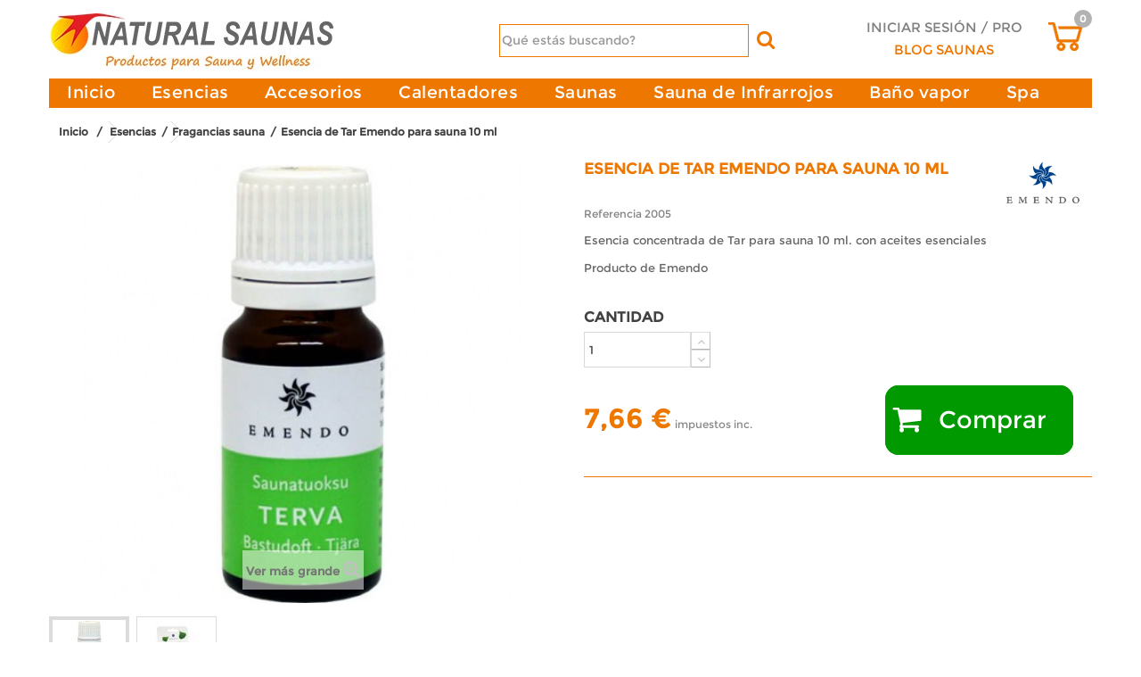

--- FILE ---
content_type: text/html; charset=utf-8
request_url: https://productosparasauna.es/fragancias-sauna/2951-esencias-de-tar-emendo-para-sauna-10-ml.html
body_size: 10042
content:
<!DOCTYPE HTML>
<!--[if lt IE 7]> <html class="no-js lt-ie9 lt-ie8 lt-ie7" lang="es-es"><![endif]-->
<!--[if IE 7]><html class="no-js lt-ie9 lt-ie8 ie7" lang="es-es"><![endif]-->
<!--[if IE 8]><html class="no-js lt-ie9 ie8" lang="es-es"><![endif]-->
<!--[if gt IE 8]> <html class="no-js ie9" lang="es-es"><![endif]-->
<html lang="es-es">
	<head>
		<meta charset="utf-8" />
		<title>Esencia Terva para la sauna finlandesa. Tenemos gran variedad de fragancias para la sauna</title>
					<meta name="description" content="Esencias para sauna Emendo, relaja, gracias a sus aceites etéreos, los músculos bronquiales y mejora la respiración, todos los accesorios para saunas" />
							<meta name="keywords" content="sauna,productos para sauna,accesorios saunas,esencia sauna,productos de piscina" />
				<meta name="generator" content="PrestaShop" />
		<meta name="robots" content="index,follow" />
		<meta name="viewport" content="width=device-width, minimum-scale=0.25, maximum-scale=1.6, initial-scale=1.0" />
		<meta name="apple-mobile-web-app-capable" content="yes" />
		<link rel="icon" type="image/vnd.microsoft.icon" href="/img/favicon.ico?1505308732" />
		<link rel="shortcut icon" type="image/x-icon" href="/img/favicon.ico?1505308732" />
														<link rel="stylesheet" href="https://productosparasauna.es/themes/productosparasauna/cache/v_7_c60e2b6cb67f6ddfb704d8deccd7fbbc_all.css" type="text/css" media="all" />
																<link rel="stylesheet" href="https://productosparasauna.es/themes/productosparasauna/cache/v_7_fee8d59b41c311ca78b0f047ddfc6291_print.css" type="text/css" media="print" />
														<script type="text/javascript">
var CUSTOMIZE_TEXTFIELD = 1;
var FancyboxI18nClose = 'Cerrar';
var FancyboxI18nNext = 'Siguiente';
var FancyboxI18nPrev = 'Anterior';
var PS_CATALOG_MODE = false;
var ajax_allowed = true;
var ajaxsearch = true;
var allowBuyWhenOutOfStock = false;
var attribute_anchor_separator = '-';
var attributesCombinations = [];
var availableLaterValue = '';
var availableNowValue = '';
var baseDir = 'https://productosparasauna.es/';
var baseUri = 'https://productosparasauna.es/';
var blocksearch_type = 'top';
var contentOnly = false;
var currency = {"id":1,"name":"Euro","iso_code":"EUR","iso_code_num":"978","sign":"\u20ac","blank":"1","conversion_rate":"1.000000","deleted":"0","format":"2","decimals":"1","active":"1","prefix":"","suffix":" \u20ac","id_shop_list":null,"force_id":false};
var currencyBlank = 1;
var currencyFormat = 2;
var currencyRate = 1;
var currencySign = '€';
var currentDate = '2026-01-25 21:08:54';
var customerGroupWithoutTax = false;
var customizationFields = false;
var customizationId = null;
var customizationIdMessage = 'Personalización n°';
var default_eco_tax = 0;
var delete_txt = 'Eliminar';
var displayList = false;
var displayPrice = 0;
var doesntExist = 'El producto no existe en este modelo. Por favor, elija otro.';
var doesntExistNoMore = 'Este producto ya no está disponible';
var doesntExistNoMoreBut = 'con éstas características, pero está disponible con otras opciones';
var ecotaxTax_rate = 0;
var fieldRequired = 'Por favor rellene todos los campos requeridos antes de guardar la personalización.';
var freeProductTranslation = '¡Gratis!';
var freeShippingTranslation = '¡Envío gratuito!';
var generated_date = 1769371734;
var groupReduction = 0;
var hasDeliveryAddress = false;
var highDPI = false;
var idDefaultImage = 4752;
var id_lang = 1;
var id_product = 2951;
var img_dir = 'https://productosparasauna.es/themes/productosparasauna/img/';
var img_prod_dir = 'https://productosparasauna.es/img/p/';
var img_ps_dir = 'https://productosparasauna.es/img/';
var instantsearch = false;
var isGuest = 0;
var isLogged = 0;
var isMobile = false;
var jqZoomEnabled = false;
var mailalerts_already = 'Ya tiene establecida una alerta para este producto';
var mailalerts_invalid = 'Su dirección de correo electrónico no es válida';
var mailalerts_placeholder = 'su@email.com';
var mailalerts_registered = 'Solicitud de notificación registrada';
var mailalerts_url_add = 'https://productosparasauna.es/module/mailalerts/actions?process=add';
var mailalerts_url_check = 'https://productosparasauna.es/module/mailalerts/actions?process=check';
var maxQuantityToAllowDisplayOfLastQuantityMessage = 3;
var minimalQuantity = 1;
var noTaxForThisProduct = false;
var oosHookJsCodeFunctions = [];
var page_name = 'product';
var priceDisplayMethod = 0;
var priceDisplayPrecision = 2;
var productAvailableForOrder = true;
var productBasePriceTaxExcl = 6.330579;
var productBasePriceTaxExcluded = 6.330579;
var productBasePriceTaxIncl = 7.660001;
var productHasAttributes = false;
var productPrice = 7.660001;
var productPriceTaxExcluded = 6.330579;
var productPriceTaxIncluded = 7.660001;
var productPriceWithoutReduction = 7.660001;
var productReference = '2005';
var productShowPrice = true;
var productUnitPriceRatio = 0;
var product_fileButtonHtml = 'Seleccione un archivo';
var product_fileDefaultHtml = 'Fichero no seleccionado';
var product_specific_price = [];
var quantitiesDisplayAllowed = true;
var quantityAvailable = 8;
var quickView = true;
var reduction_percent = 0;
var reduction_price = 0;
var removingLinkText = 'eliminar este producto de mi carrito';
var roundMode = 2;
var search_url = 'https://productosparasauna.es/buscar';
var sharing_img = 'https://productosparasauna.es/4752/esencias-de-tar-emendo-para-sauna-10-ml.jpg';
var sharing_name = 'Esencia de Tar Emendo para sauna 10 ml';
var sharing_url = 'https://productosparasauna.es/fragancias-sauna/2951-esencias-de-tar-emendo-para-sauna-10-ml.html';
var specific_currency = false;
var specific_price = 0;
var static_token = '5010d46efccc1336f5ecf798783d034f';
var stock_management = 1;
var taxRate = 21;
var toBeDetermined = 'A determinar';
var token = '5010d46efccc1336f5ecf798783d034f';
var uploading_in_progress = 'En curso, espere un momento por favor ...';
var usingSecureMode = true;
</script>

						<script type="text/javascript" src="/js/jquery/jquery-1.11.0.min.js"></script>
						<script type="text/javascript" src="/js/jquery/jquery-migrate-1.2.1.min.js"></script>
						<script type="text/javascript" src="/js/jquery/plugins/jquery.easing.js"></script>
						<script type="text/javascript" src="/js/tools.js"></script>
						<script type="text/javascript" src="/themes/productosparasauna/js/global.js"></script>
						<script type="text/javascript" src="/themes/productosparasauna/js/autoload/10-bootstrap.min.js"></script>
						<script type="text/javascript" src="/themes/productosparasauna/js/autoload/15-jquery.total-storage.min.js"></script>
						<script type="text/javascript" src="/themes/productosparasauna/js/autoload/15-jquery.uniform-modified-pts.js"></script>
						<script type="text/javascript" src="/js/jquery/plugins/fancybox/jquery.fancybox.js"></script>
						<script type="text/javascript" src="/js/jquery/plugins/jquery.idTabs.js"></script>
						<script type="text/javascript" src="/js/jquery/plugins/jquery.scrollTo.js"></script>
						<script type="text/javascript" src="/js/jquery/plugins/jquery.serialScroll.js"></script>
						<script type="text/javascript" src="/js/jquery/plugins/bxslider/jquery.bxslider.js"></script>
						<script type="text/javascript" src="/themes/productosparasauna/js/product.js"></script>
						<script type="text/javascript" src="/modules/socialsharing/js/socialsharing.js"></script>
						<script type="text/javascript" src="/themes/productosparasauna/js/modules/blockcart/ajax-cart.js"></script>
						<script type="text/javascript" src="/themes/productosparasauna/js/tools/treeManagement.js"></script>
						<script type="text/javascript" src="/themes/productosparasauna/js/modules/blocknewsletter/blocknewsletter.js"></script>
						<script type="text/javascript" src="/js/jquery/plugins/autocomplete/jquery.autocomplete.js"></script>
						<script type="text/javascript" src="/themes/productosparasauna/js/modules/blocksearch/blocksearch.js"></script>
						<script type="text/javascript" src="/themes/productosparasauna/js/modules/blocktopmenu/js/hoverIntent.js"></script>
						<script type="text/javascript" src="/themes/productosparasauna/js/modules/blocktopmenu/js/superfish-modified.js"></script>
						<script type="text/javascript" src="/themes/productosparasauna/js/modules/blocktopmenu/js/blocktopmenu.js"></script>
						<script type="text/javascript" src="/themes/productosparasauna/js/modules/mailalerts/mailalerts.js"></script>
							<meta property="og:type" content="product" />
<meta property="og:url" content="https://productosparasauna.es/fragancias-sauna/2951-esencias-de-tar-emendo-para-sauna-10-ml.html" />
<meta property="og:title" content="Esencia Terva para la sauna finlandesa. Tenemos gran variedad de fragancias para la sauna" />
<meta property="og:site_name" content="productosparasauna.es" />
<meta property="og:description" content="Esencias para sauna Emendo, relaja, gracias a sus aceites etéreos, los músculos bronquiales y mejora la respiración, todos los accesorios para saunas" />
<meta property="og:image" content="https://productosparasauna.es/4752-large_default/esencias-de-tar-emendo-para-sauna-10-ml.jpg" />
<meta property="product:pretax_price:amount" content="6.33" />
<meta property="product:pretax_price:currency" content="EUR" />
<meta property="product:price:amount" content="7.66" />
<meta property="product:price:currency" content="EUR" />
<meta property="product:weight:value" content="1.000000" />
<meta property="product:weight:units" content="kg" />
<script defer type="text/javascript">/*
* 2007-2017 PrestaShop
*
* NOTICE OF LICENSE
*
* This source file is subject to the Academic Free License (AFL 3.0)
* that is bundled with this package in the file LICENSE.txt.
* It is also available through the world-wide-web at this URL:
* http://opensource.org/licenses/afl-3.0.php
* If you did not receive a copy of the license and are unable to
* obtain it through the world-wide-web, please send an email
* to license@prestashop.com so we can send you a copy immediately.
*
* DISCLAIMER
*
* Do not edit or add to this file if you wish to upgrade PrestaShop to newer
* versions in the future. If you wish to customize PrestaShop for your
* needs please refer to http://www.prestashop.com for more information.
*
*  @author    PrestaShop SA <contact@prestashop.com>
*  @copyright 2007-2017 PrestaShop SA
*  @license   http://opensource.org/licenses/afl-3.0.php  Academic Free License (AFL 3.0)
*  International Registered Trademark & Property of PrestaShop SA
*/



function updateFormDatas()
{
	var nb = $('#quantity_wanted').val();
	var id = $('#idCombination').val();

	$('.paypal_payment_form input[name=quantity]').val(nb);
	$('.paypal_payment_form input[name=id_p_attr]').val(id);
}
	
$(document).ready( function() {

	if($('#in_context_checkout_enabled').val() != 1)
	{
		$('#payment_paypal_express_checkout').click(function() {
			$('#paypal_payment_form_cart').submit();
			return false;
		});
	}


	var jquery_version = $.fn.jquery.split('.');
	if(jquery_version[0]>=1 && jquery_version[1] >= 7)
	{
		$('body').on('submit',".paypal_payment_form", function () {
			updateFormDatas();
		});
	}
	else {
		$('.paypal_payment_form').live('submit', function () {
			updateFormDatas();
		});
	}

	function displayExpressCheckoutShortcut() {
		var id_product = $('input[name="id_product"]').val();
		var id_product_attribute = $('input[name="id_product_attribute"]').val();
		$.ajax({
			type: "GET",
			url: baseDir+'/modules/paypal/express_checkout/ajax.php',
			data: { get_qty: "1", id_product: id_product, id_product_attribute: id_product_attribute },
			cache: false,
			success: function(result) {
				if (result == '1') {
					$('#container_express_checkout').slideDown();
				} else {
					$('#container_express_checkout').slideUp();
				}
				return true;
			}
		});
	}

	$('select[name^="group_"]').change(function () {
		setTimeout(function(){displayExpressCheckoutShortcut()}, 500);
	});

	$('.color_pick').click(function () {
		setTimeout(function(){displayExpressCheckoutShortcut()}, 500);
	});

	if($('body#product').length > 0)
		setTimeout(function(){displayExpressCheckoutShortcut()}, 500);
	
	
			

	var modulePath = 'modules/paypal';
	var subFolder = '/integral_evolution';
	
			var baseDirPP = baseDir.replace('http:', 'https:');
		
	var fullPath = baseDirPP + modulePath + subFolder;
	var confirmTimer = false;
		
	if ($('form[target="hss_iframe"]').length == 0) {
		if ($('select[name^="group_"]').length > 0)
			displayExpressCheckoutShortcut();
		return false;
	} else {
		checkOrder();
	}

	function checkOrder() {
		if(confirmTimer == false)
			confirmTimer = setInterval(getOrdersCount, 1000);
	}

	});


</script>
		<link rel="stylesheet" href="//fonts.googleapis.com/css?family=Open+Sans:300,600&amp;subset=latin,latin-ext" type="text/css" media="all" />
		<!--[if IE 8]>
		<script src="https://oss.maxcdn.com/libs/html5shiv/3.7.0/html5shiv.js"></script>
		<script src="https://oss.maxcdn.com/libs/respond.js/1.3.0/respond.min.js"></script>
		<![endif]-->
	</head>
	<body id="product" class="product product-2951 product-esencias-de-tar-emendo-para-sauna-10-ml category-29 category-fragancias-sauna hide-left-column hide-right-column lang_es">
					<div id="page">
			<div class="header-container">
				<header id="header">
																										<div class="nav">
							<div class="container">
								<div class="row">
									<nav><!-- Block languages module -->
<!-- /Block languages module -->
</nav>
								</div>
							</div>
						</div>
										<div>
						<div class="container">
							<div class="row">
								<div id="header_logo">
									<a href="https://productosparasauna.es/" title="productosparasauna.es">
										<img class="logo img-responsive" src="https://productosparasauna.es/img/productosparasauna-logo-1499257501.jpg" alt="productosparasauna.es" width="321" height="63"/>
									</a>
								</div>
								<!-- Block search module TOP -->
<div id="search_block_top" class="col-sm-4 clearfix">
	<form id="searchbox" method="get" action="//productosparasauna.es/buscar" >
		<input type="hidden" name="controller" value="search" />
		<input type="hidden" name="orderby" value="position" />
		<input type="hidden" name="orderway" value="desc" />
		<input class="search_query form-control" type="text" id="search_query_top" name="search_query" placeholder="Qué estás buscando?" value="" />
		<button type="submit" name="submit_search" class="btn btn-default button-search">
			<span>Buscar</span>
		</button>
	</form>
</div>
<!-- /Block search module TOP --><!-- MODULE Block cart -->
<div class=" cart-main col-sm-4 clearfix">
	<div class="shopping_cart">
		<a href="https://productosparasauna.es/pedido-rapido" title="Ver mi carrito de compra" rel="nofollow">
		
			<span class="ajax_cart_quantity unvisible">0</span>
			
			<span class="ajax_cart_total unvisible">
							</span>
			<span class="ajax_cart_no_product">0</span>
					</a>
					<div class="cart_block block exclusive">
				<div class="block_content">
					<!-- block list of products -->
					<div class="cart_block_list">
												<p class="cart_block_no_products">
							Ningún producto
						</p>
																		<div class="cart-prices">
							<div class="cart-prices-line first-line">
								<span class="price cart_block_shipping_cost ajax_cart_shipping_cost unvisible">
																			 A determinar																	</span>
								<span class="unvisible">
									Transporte
								</span>
							</div>
																					<div class="cart-prices-line last-line">
								<span class="price cart_block_total ajax_block_cart_total">0,00 €</span>
								<span>Total</span>
							</div>
													</div>
						<p class="cart-buttons">
							<a id="button_order_cart" class="btn btn-default button button-small" href="https://productosparasauna.es/pedido-rapido" title="Confirmar" rel="nofollow">
								<span>
									Confirmar<i class="icon-chevron-right right"></i>
								</span>
							</a>
						</p>
					</div>
				</div>
			</div><!-- .cart_block -->
			</div>
</div>

	<div id="layer_cart">
		<div class="clearfix">
			<div class="layer_cart_product col-xs-12 col-md-6">
				<span class="cross" title="Cerrar Ventana"></span>
				<span class="title">
					<i class="icon-check"></i>Producto añadido correctamente a su carrito de compra
				</span>
				<div class="product-image-container layer_cart_img">
				</div>
				<div class="layer_cart_product_info">
					<span id="layer_cart_product_title" class="product-name"></span>
					<span id="layer_cart_product_attributes"></span>
					<div>
						<strong class="dark">Cantidad</strong>
						<span id="layer_cart_product_quantity"></span>
					</div>
					<div>
						<strong class="dark">Total</strong>
						<span id="layer_cart_product_price"></span>
					</div>
				</div>
			</div>
			<div class="layer_cart_cart col-xs-12 col-md-6">
				<span class="title">
					<!-- Plural Case [both cases are needed because page may be updated in Javascript] -->
					<span class="ajax_cart_product_txt_s  unvisible">
						Hay <span class="ajax_cart_quantity">0</span> artículos en su carrito.
					</span>
					<!-- Singular Case [both cases are needed because page may be updated in Javascript] -->
					<span class="ajax_cart_product_txt ">
						Hay 1 artículo en su carrito.
					</span>
				</span>
				<div class="layer_cart_row">
					<strong class="dark">
						Total productos
											</strong>
					<span class="ajax_block_products_total">
											</span>
				</div>

								<div class="layer_cart_row">
					<strong class="dark unvisible">
						Total envío&nbsp;					</strong>
					<span class="ajax_cart_shipping_cost unvisible">
													 A determinar											</span>
				</div>
								<div class="layer_cart_row">
					<strong class="dark">
						Total
											</strong>
					<span class="ajax_block_cart_total">
											</span>
				</div>
				<div class="button-container">
					<span class="continue btn btn-default button exclusive-medium" title="Continuar comprando">
						<span>
							<i class="icon-chevron-left left"></i>Continuar comprando
						</span>
					</span>
					<a class="btn btn-default button button-medium"	href="https://productosparasauna.es/pedido-rapido" title="Pasar por caja" rel="nofollow">
						<span>
							Pasar por caja<i class="icon-chevron-right right"></i>
						</span>
					</a>
				</div>
			</div>
		</div>
		<div class="crossseling"></div>
	</div> <!-- #layer_cart -->
	<div class="layer_cart_overlay"></div>

<!-- /MODULE Block cart -->

<!-- Block user information module HEADER -->
<div id="header_user" >
	
	<p id="header_user_info">
	
					<a href="https://productosparasauna.es/mi-cuenta" title="Acceda a su cuenta de cliente" class="login" rel="nofollow">INICIAR SESIÓN</a>
			/
			<a href="https://productosparasauna.es/mi-cuenta" title="Acceda a su cuenta de cliente" class="login" rel="nofollow">PRO</a>
				<a id="blogLink" href="https://www.ventadesaunas.es/blog-2/" target="_blank">Blog saunas</a>
	</p>
</div>
<!-- /Block user information module HEADER -->
	<!-- Menu -->
	<div id="block_top_menu" class="sf-contener clearfix col-lg-12">
		<div class="cat-title">Menú</div>
		<ul class="sf-menu clearfix menu-content">
			<li><a href="index.php" title="Inicio">Inicio</a></li>
<li><a href="https://productosparasauna.es/27-esencias" title="Esencias">Esencias</a><ul><li><a href="https://productosparasauna.es/30-esencias-de-sauna" title="Esencias de sauna">Esencias de sauna</a></li><li><a href="https://productosparasauna.es/29-fragancias-sauna" title="Fragancias sauna">Fragancias sauna</a></li><li><a href="https://productosparasauna.es/31-aceites-esenciales" title="Aceites esenciales">Aceites esenciales</a></li><li><a href="https://productosparasauna.es/32-esencias-bano-de-vapor" title="Esencias baño de vapor">Esencias baño de vapor</a></li><li><a href="https://productosparasauna.es/33-kit-esencias-regalo" title="Kit esencias regalo">Kit esencias regalo</a></li><li><a href="https://productosparasauna.es/34-dosificadores-esencias" title="Dosificadores esencias">Dosificadores esencias</a></li></ul></li><li><a href="https://productosparasauna.es/19-accesorios" title="Accesorios">Accesorios</a><ul><li><a href="https://productosparasauna.es/20-piedras-de-sauna" title="Piedras de sauna">Piedras de sauna</a></li><li><a href="https://productosparasauna.es/21-cubos-de-sauna" title="Cubos de sauna">Cubos de sauna</a></li><li><a href="https://productosparasauna.es/22-cazos-de-sauna" title="Cazos de sauna">Cazos de sauna</a></li><li><a href="https://productosparasauna.es/23-termometro-higrometro-sauna" title="Termómetro  Higrómetro sauna">Termómetro  Higrómetro sauna</a></li><li><a href="https://productosparasauna.es/24-reloj-para-sauna" title="Reloj para sauna">Reloj para sauna</a></li><li><a href="https://productosparasauna.es/25-ropa-para-saunas" title="Ropa para saunas">Ropa para saunas</a></li><li><a href="https://productosparasauna.es/26-decoracion-para-saunas" title="Decoración para saunas">Decoración para saunas</a></li><li><a href="https://productosparasauna.es/28-cuidado-del-cuerpo" title="Cuidado del cuerpo">Cuidado del cuerpo</a></li><li><a href="https://productosparasauna.es/54-limpieza-sauna" title="Limpieza sauna">Limpieza sauna</a></li></ul></li><li><a href="https://productosparasauna.es/3-calentadores" title="Calentadores">Calentadores</a><ul><li><a href="https://productosparasauna.es/4-calentadores-electricos-sauna" title="Calentadores eléctricos sauna">Calentadores eléctricos sauna</a></li><li><a href="https://productosparasauna.es/8-calentador-lena-saunas" title="Calentador leña saunas">Calentador leña saunas</a></li><li><a href="https://productosparasauna.es/12-calentador-harvia" title="Calentador Harvia">Calentador Harvia</a></li><li><a href="https://productosparasauna.es/13-calentador-helo" title="Calentador Helo">Calentador Helo</a></li></ul></li><li><a href="https://productosparasauna.es/52-saunas" title="Saunas">Saunas</a></li><li><a href="https://productosparasauna.es/44-sauna-de-infrarrojos" title="Sauna de Infrarrojos">Sauna de Infrarrojos</a></li><li><a href="https://productosparasauna.es/35-bano-vapor" title="Baño vapor">Baño vapor</a><ul><li><a href="https://productosparasauna.es/36-generador-vapor-harvia" title="Generador vapor Harvia">Generador vapor Harvia</a></li><li><a href="https://productosparasauna.es/37-generador-de-vapor-helo" title="Generador de vapor Helo">Generador de vapor Helo</a></li><li><a href="https://productosparasauna.es/38-esencias-bano-vapor" title="Esencias baño vapor">Esencias baño vapor</a></li><li><a href="https://productosparasauna.es/39-accesorios-bano-vapor" title="Accesorios baño vapor">Accesorios baño vapor</a></li></ul></li><li><a href="https://productosparasauna.es/45-spa" title="Spa">Spa</a><ul><li><a href="https://productosparasauna.es/46-esencias-para-spa" title="Esencias para spa">Esencias para spa</a></li><li><a href="https://productosparasauna.es/47-productos-para-spa" title="Productos para spa">Productos para spa</a></li><li><a href="https://productosparasauna.es/48-comprar-spa" title="Comprar spa">Comprar spa</a></li><li><a href="https://productosparasauna.es/49-accesorios-spa" title="Accesorios spa">Accesorios spa</a></li><li><a href="https://productosparasauna.es/50-filtros-spa" title="Filtros spa">Filtros spa</a></li></ul></li>
					</ul>
	</div>
	<!--/ Menu -->
							</div>
						</div>
					</div>
				</header>
			</div>
			<div class="columns-container">
				<div id="columns" class="container">
											
<!-- Breadcrumb -->
<div class="breadcrumb clearfix">
	<a class="home" href="https://productosparasauna.es/" title="Volver a Inicio">Inicio</a>
			<span class="navigation-pipe">/</span>
					<span class="navigation_page"><span itemscope itemtype="http://data-vocabulary.org/Breadcrumb"><a itemprop="url" href="https://productosparasauna.es/27-esencias" title="Esencias" ><span itemprop="title">Esencias</span></a></span><span class="navigation-pipe">/</span><span itemscope itemtype="http://data-vocabulary.org/Breadcrumb"><a itemprop="url" href="https://productosparasauna.es/29-fragancias-sauna" title="Fragancias sauna" ><span itemprop="title">Fragancias sauna</span></a></span><span class="navigation-pipe">/</span>Esencia de Tar Emendo para sauna 10 ml</span>
			</div>
<!-- /Breadcrumb -->

										<div id="slider_row" class="row">
																	</div>
					<div class="row">
																		<div id="center_column" class="center_column col-xs-12 col-sm-12">
	

							<div itemscope itemtype="https://schema.org/Product">
	<meta itemprop="url" content="https://productosparasauna.es/fragancias-sauna/2951-esencias-de-tar-emendo-para-sauna-10-ml.html">
	<div class="primary_block row">
		
						<!-- left infos-->
		<div class="pb-left-column col-xs-12 col-sm-6 col-md-6">
			<!-- product img-->
			<div id="image-block" class="clearfix">
																	<span id="view_full_size">
													<img id="bigpic" itemprop="image" src="https://productosparasauna.es/4752-large_default/esencias-de-tar-emendo-para-sauna-10-ml.jpg" title="Esencias de Tar Emendo para sauna 10 ml" alt="Esencias de Tar Emendo para sauna 10 ml" width="458" height="458"/>
															<span class="span_link no-print">Ver m&aacute;s grande</span>
																		</span>
							</div> <!-- end image-block -->
							<!-- thumbnails -->
				<div id="views_block" class="clearfix ">
										<div id="thumbs_list">
						<ul id="thumbs_list_frame">
																																																						<li id="thumbnail_4752">
									<a href="https://productosparasauna.es/4752-thickbox_default/esencias-de-tar-emendo-para-sauna-10-ml.jpg"	data-fancybox-group="other-views" class="fancybox shown" title="Esencias de Tar Emendo para sauna 10 ml">
										<img class="img-responsive" id="thumb_4752" src="https://productosparasauna.es/4752-cart_default/esencias-de-tar-emendo-para-sauna-10-ml.jpg" alt="Esencias de Tar Emendo para sauna 10 ml" title="Esencias de Tar Emendo para sauna 10 ml" height="80" width="80" itemprop="image" />
									</a>
								</li>
																																																<li id="thumbnail_5538" class="last">
									<a href="https://productosparasauna.es/5538-thickbox_default/esencias-de-tar-emendo-para-sauna-10-ml.jpg"	data-fancybox-group="other-views" class="fancybox" title="Esencias de Tar Emendo para sauna 10 ml">
										<img class="img-responsive" id="thumb_5538" src="https://productosparasauna.es/5538-cart_default/esencias-de-tar-emendo-para-sauna-10-ml.jpg" alt="Esencias de Tar Emendo para sauna 10 ml" title="Esencias de Tar Emendo para sauna 10 ml" height="80" width="80" itemprop="image" />
									</a>
								</li>
																			</ul>
					</div> <!-- end thumbs_list -->
									</div> <!-- end views-block -->
				<!-- end thumbnails -->
										<p class="resetimg clear no-print">
					<span id="wrapResetImages" style="display: none;">
						<a href="https://productosparasauna.es/fragancias-sauna/2951-esencias-de-tar-emendo-para-sauna-10-ml.html" data-id="resetImages">
							<i class="icon-repeat"></i>
							Mostrar todas las im&aacute;genes
						</a>
					</span>
				</p>
					</div> <!-- end pb-left-column -->
		<!-- end left infos-->
		<!-- center infos -->
		<div class="pb-center-column col-xs-12 col-sm-6">
						<h1  itemprop="name">Esencia de Tar Emendo para sauna 10 ml</h1>
			
            <span class="product-manufacturer" itemprop="manufacturer">
            <img src="https://productosparasauna.es/img/m/6.jpg" width="110"/> </span>         
			<p id="product_reference">
				<label>Referencia </label>
				<span class="editable" itemprop="sku" content="2005">2005</span>
			</p>
			
							<div id="short_description_block">
											<div id="short_description_content" class="rte align_justify" itemprop="description"><p>Esencia concentrada de Tar para sauna 10 ml. con aceites esenciales</p>
<p>Producto de Emendo</p></div>
					
											<p class="buttons_bottom_block">
							<a href="javascript:{}" class="button">
								M&aacute;s detalles
							</a>
						</p>
										<!---->
				</div> <!-- end short_description_block -->
						
											<p class="warning_inline" id="last_quantities" style="display: none" >Advertencia: &iexcl;&Uacute;ltimos art&iacute;culos en inventario!</p>
						<p id="availability_date" style="display: none;">
				<span id="availability_date_label">Disponible el: </span>
				<span id="availability_date_value"></span>
			</p>
			<!-- Out of stock hook -->
			
		<!--</div>
		 end center infos-->
		<!-- pb-right-column
		<div class="pb-right-column col-xs-12 col-sm-4 col-md-3">-->
						<!-- add to cart form-->
			<form id="buy_block" action="https://productosparasauna.es/carrito" method="post">
				<!-- hidden datas -->
				<p class="hidden">
					<input type="hidden" name="token" value="5010d46efccc1336f5ecf798783d034f" />
					<input type="hidden" name="id_product" value="2951" id="product_page_product_id" />
					<input type="hidden" name="add" value="1" />
					<input type="hidden" name="id_product_attribute" id="idCombination" value="" />
				</p>
				<div class="box-info-product">
											<p id="quantity_wanted_p">
							<label for="quantity_wanted">Cantidad</label>
							<input type="text" min="1" name="qty" id="quantity_wanted" class="text" value="1" />
							<span id="plus-min">
							<a href="#" data-field-qty="qty" class="btn btn-default button-plus product_quantity_up">
								<span><i class="icon-angle-up"></i></span>
							</a>
							<a href="#" data-field-qty="qty" class="btn btn-default button-minus product_quantity_down">
								<span><i class="icon-angle-down"></i></span>
							</a>
						</span>
							<span class="clearfix"></span>
						</p>
											
					<div class="product_attributes clearfix">
						<!-- quantity wanted -->
						
						<!-- minimal quantity wanted -->
						<p id="minimal_quantity_wanted_p" style="display: none;">
							La cantidad m&iacute;nima en el pedido de compra para el producto es <b id="minimal_quantity_label">1</b>
						</p>
											</div> <!-- end product_attributes -->
					<div class="box-cart-bottom">
						<div class="content_prices clearfix">
													<!-- prices -->
							<div>
								<p class="our_price_display" itemprop="offers" itemscope itemtype="https://schema.org/Offer"><link itemprop="availability" href="https://schema.org/InStock"/><span id="our_price_display" class="price" itemprop="price" content="7.660001">7,66 €</span> impuestos inc.<meta itemprop="priceCurrency" content="EUR" /></p>
								<p id="reduction_percent"  style="display:none;"><span id="reduction_percent_display"></span></p>
								<p id="reduction_amount"  style="display:none"><span id="reduction_amount_display"></span></p>
								<p id="old_price" class="hidden"><span id="old_price_display"><span class="price"></span></span></p>
															</div> <!-- end prices -->
																											 
						
                        
					
					</div> <!-- end content_prices -->
						<div class="buttons-box" >
							<p id="add_to_cart" class="buttons_bottom_block no-print">
								<button type="submit" name="Submit" class="exclusive">
									<span>Comprar</span>
								</button>
							</p>
						</div>
						<!-- Productpaymentlogos module -->
<div id="product_payment_logos">
	<div class="box-security">
    <h5 class="product-heading-h5"></h5>
  			<img src="/modules/productpaymentlogos/img/249ec9bc47a6d775d9835d0952ac13ff.png" alt="" class="img-responsive" />
	    </div>
</div>
<!-- /Productpaymentlogos module -->
					</div> <!-- end box-cart-bottom -->
				</div> <!-- end box-info-product -->
			</form>
						<div id="oosHook" style="display: none;">
				<!-- MODULE MailAlerts -->
			<p class="form-group">
			<input type="text" id="oos_customer_email" name="customer_email" size="20" value="su@email.com" class="mailalerts_oos_email form-control" />
    	</p>
    	<a href="#" title="Notificarme cuando esté disponible" id="mailalert_link" rel="nofollow">Notificarme cuando esté disponible</a>
	<span id="oos_customer_email_result" style="display:none; display: block;"></span>

<!-- END : MODULE MailAlerts -->
			</div>
			
		</div> <!-- end pb-right-column-->
	</div> <!-- end primary_block -->
		<ul id="product-page-tabs" class="nav nav-tabs clearfix">
						<li class=""><a data-toggle="tab" href="#description" class="description">Descripción</a></li>
						<li class=""><a data-toggle="tab" href="#product-detail" class="product-detail">Detalles del producto</a></li>
			

			
		</ul>
		<div class="tab-content">
						<!-- More info -->
			<section id="description" class="tab-pane page-product-box">
				
				<h4><strong>Esencias de Tar Emendo para sauna 10 ml. </strong></h4>
<p>La esencia concentrada de Tar contiene 100% aceites esenciales y esencia de alquitrán de pino natural.</p>
<p>Es un producto originario de Finlandia. </p>
<p><strong>¿Cómo se utiliza?</strong></p>
<p>Añadir 2-6 gotas de esencias para sauna al cazo con agua, tirar sobre las piedras calientes de la estufa y disfrutar del momento sauna.</p>
			</section>
			<!--end  More info -->
				<section id="product-detail" class="tab-pane page-product-box">
			
			 <span class="product-manufacturer" itemprop="manufacturer">
            <img src="6.jpg"/> </span>
            
							<!-- number of item in stock -->
				<p id="pQuantityAvailable">
					<label>En stock</label>
					<span id="quantityAvailable">8</span>
					<span  style="display: none;" id="quantityAvailableTxt">Elemento</span>
					<span  id="quantityAvailableTxtMultiple">art&iacute;culos</span>
				</p>
									<p id="product_condition">
				<label>Estado: </label>
									<link itemprop="itemCondition" href="https://schema.org/NewCondition"/>
					<span class="editable">Nuevo producto</span>
							</p>
					</section>
				
	</div>
		
									<!--Accessories -->
			<section class="page-product-box">
				<h3 class="page-product-heading">Accesorios</h3>
				<div class="block products_block accessories-block clearfix">
					<div class="block_content">
						<ul id="bxslider" class="bxslider clearfix">
																																	<li class="item product-box ajax_block_product first_item product_accessories_description">
										<div class="product_desc">
											<a href="https://productosparasauna.es/fragancias-sauna/2949-esencias-sauna-emendo-4-uds-x-10-ml-con-repisa-madera.html" title="Esencias para sauna Emendo 4 uds x 10 ml en repisa de madera" class="product-image product_image">
												<img class="lazyOwl" src="https://productosparasauna.es/4839-home_default/esencias-sauna-emendo-4-uds-x-10-ml-con-repisa-madera.jpg" alt="Esencias para sauna Emendo 4 uds x 10 ml en repisa de madera" width="250" height="250"/>
											</a>
											<div class="block_description">
												<a href="https://productosparasauna.es/fragancias-sauna/2949-esencias-sauna-emendo-4-uds-x-10-ml-con-repisa-madera.html" title="M&aacute;s" class="product_description">
													Envase de 4 esencias para sauna de 10 ml....
												</a>
											</div>
										</div>
										<div class="s_title_block">
											<h5 class="product-name">
												<a href="https://productosparasauna.es/fragancias-sauna/2949-esencias-sauna-emendo-4-uds-x-10-ml-con-repisa-madera.html">
													Esencias sauna Emendo 4 uds x 10 ml con re...
												</a>
											</h5>
																						<span class="price">
																									13,85 €
																								
											</span>
																						
										</div>
										<div class="clearfix" style="margin-top:5px">
																							<div class="no-print">
													<a class="exclusive button ajax_add_to_cart_button" href="https://productosparasauna.es/carrito?qty=1&amp;id_product=2949&amp;token=5010d46efccc1336f5ecf798783d034f&amp;add=" data-id-product="2949" title="Comprar">
														<span>A&ntilde;adir al carrito</span>
													</a>
												</div>
																					</div>
									</li>
																																									<li class="item product-box ajax_block_product last_item product_accessories_description">
										<div class="product_desc">
											<a href="https://productosparasauna.es/ropa-para-saunas/2987-corazon-de-sauna-emendo.html" title="Corazón esponja exfoliante de sauna Emendo" class="product-image product_image">
												<img class="lazyOwl" src="https://productosparasauna.es/4774-home_default/corazon-de-sauna-emendo.jpg" alt="Corazón esponja exfoliante de sauna Emendo" width="250" height="250"/>
											</a>
											<div class="block_description">
												<a href="https://productosparasauna.es/ropa-para-saunas/2987-corazon-de-sauna-emendo.html" title="M&aacute;s" class="product_description">
													Esponja en forma de Corazon para sauna Emendo
												</a>
											</div>
										</div>
										<div class="s_title_block">
											<h5 class="product-name">
												<a href="https://productosparasauna.es/ropa-para-saunas/2987-corazon-de-sauna-emendo.html">
													Corazón de sauna Emendo
												</a>
											</h5>
																						<span class="price">
																									11,50 €
																								
											</span>
																						
										</div>
										<div class="clearfix" style="margin-top:5px">
																							<div class="no-print">
													<a class="exclusive button ajax_add_to_cart_button" href="https://productosparasauna.es/carrito?qty=1&amp;id_product=2987&amp;token=5010d46efccc1336f5ecf798783d034f&amp;add=" data-id-product="2987" title="Comprar">
														<span>A&ntilde;adir al carrito</span>
													</a>
												</div>
																					</div>
									</li>
																					</ul>
					</div>
				</div>
			</section>
			<!--end Accessories -->
						<!-- description & features -->
											</div> <!-- itemscope product wrapper -->
 
					</div><!-- #center_column -->
										</div><!-- .row -->
				</div><!-- #columns -->
			</div><!-- .columns-container -->
							<!-- Footer -->
				<div class="footer-container">
					<footer id="footer"  class="container">
						<div class="row"><div style="clear:both"></div>
<div id="lofadvafooterfooter" class="lofadvafooter">
			<div id="lofadva-pos-2" class="lof-position" style="width:100%">
			<div class="lof-position-wrap">
							<div class="lofadva-block-1 lof-block" style="width:25.00%; float:left;">
					<div class="lof-block-wrap footer-block ">
													<h4>CONTACTAR</h4>
												<ul class="lof-items toggle-footer">
																					<li class="lof-text">
																		<ul class="lof-items">
																					<li class="lof-text">
																		<p class="email"><a href="https://productosparasauna.es/index.php?controller=contact">Contacta con nosotros</a><br> naturalsaunas@gmail.com</p>
<p class="adress"> Maestro 7B Local 3<br>28430 Alpedrete Madrid España<br><strong>(<a title="Natural Saunas" href="https://goo.gl/maps/4k4LR" target="_blank">Ver mapa</a>)</strong></p>
<p class="adress"><strong><span style="text-decoration: underline;">HORARIO DE</span></strong></p>
<p class="adress"><strong><span style="text-decoration: underline;">ENERO A DICIEMBRE</span></strong></p>
<p class="adress">Mañanas: 9:30 a 13:30</p>
<p class="adress">Sábados: 10:00 a 14:00</p>
<p class="telefono">Atención al Cliente:<br><span class="ntelefono">918571656</span></p>
								</li>
																			</ul>
								</li>
																			</ul>
					</div>
				</div>
							<div class="lofadva-block-2 lof-block" style="width:25.00%; float:left;">
					<div class="lof-block-wrap footer-block ">
													<h4>PREGUNTAS FRECUENTES</h4>
												<ul class="lof-items toggle-footer">
																					<li class="link"><a href="https://productosparasauna.es/content/8-acerca-de-natural-saunas" title="Acerca de Natural Saunas" target="_blank" >Acerca de Natural Saunas</a></li>
																												<li class="link"><a href="https://productosparasauna.es/content/1-entrega" title="Envíos" target="_self" >Envíos</a></li>
																												<li class="link"><a href="https://productosparasauna.es/content/9-pedidos-y-devoluciones" title="Pedidos y Devoluciones" target="_self" >Pedidos y Devoluciones</a></li>
																												<li class="link"><a href="https://productosparasauna.es/content/10-productos-en-stocks" title="Productos en Stocks" target="_self" >Productos en Stocks</a></li>
																												<li class="link"><a href="http://productosparasauna.es/mi-cuenta" title="Mi cuenta" target="_self" >Mi cuenta</a></li>
																												<li class="link"><a href="https://productosparasauna.es/content/3-terminos-y-condiciones-de-uso" title="Términos y Condiciones" target="_self" >Términos y Condiciones</a></li>
																			</ul>
					</div>
				</div>
							<div class="lofadva-block-3 lof-block" style="width:25.00%; float:left;">
					<div class="lof-block-wrap footer-block ">
													<h4>POR QUÉ NATURAL SAUNAS</h4>
												<ul class="lof-items toggle-footer">
																					<li class="link"><a href="https://productosparasauna.es/content/7-clientes-profesionales" title="Clientes Profesionales" target="_self" >Clientes Profesionales</a></li>
																												<li class="link"><a href="http://www.ventadesaunas.es/blog-2/" title="Blog" target="_self" >Blog</a></li>
																												<li class="link"><a href="https://productosparasauna.es/content/13-rapidez-en-el-envio" title="Rapidez en el Envío" target="_self" >Rapidez en el Envío</a></li>
																			</ul>
					</div>
				</div>
							<div class="lofadva-block-4 lof-block" style="width:25.00%; float:left;">
					<div class="lof-block-wrap footer-block ">
													<h4>NATURAL SAUNAS</h4>
												<ul class="lof-items toggle-footer">
																					<li class="lof-text">
																		<p><a href="#" target="_blank"><img src="https://productosparasauna.es/img/cms/fb.png" alt="" width="26" height="25"></a><a href="#" target="_blank"><img src="https://productosparasauna.es/img/cms/tw.png" alt="" width="27" height="26"></a><a href="#" rel="publisher" target="_blank"><img src="https://productosparasauna.es/img/cms/gg.png" alt="" width="26" height="25"></a><a href="https://www.youtube.com/channel/UCvzANjszpU3KQ5mwiHnEEug/videos" target="_blank"><img src="https://productosparasauna.es/img/cms/yt.png" alt="" width="62" height="24"></a></p>
								</li>
																												<li class="link"><a href="https://productosparasauna.es/content/17-relaciones-con-proveedores" title="Relaciones con Proveedores" target="_self" >Relaciones con Proveedores</a></li>
																			</ul>
					</div>
				</div>
						<div style="clear:both;"></div>
			</div>
		</div>
	</div></div>
					</footer>
				</div><!-- #footer -->
				<div class="footer-container-pago">
					<img src="https://productosparasauna.es/themes/productosparasauna/img/pago.png" />
				</div>
					</div><!-- #page -->
</body></html>

--- FILE ---
content_type: text/javascript
request_url: https://productosparasauna.es/themes/productosparasauna/js/autoload/15-jquery.uniform-modified-pts.js
body_size: 7390
content:
/*

Uniform v2.1.2
Copyright © 2009 Josh Pyles / Pixelmatrix Design LLC
http://pixelmatrixdesign.com

Requires jQuery 1.3 or newer

Much thanks to Thomas Reynolds and Buck Wilson for their help and advice on
this.

Disabling text selection is made possible by Mathias Bynens
<http://mathiasbynens.be/> and his noSelect plugin.
<https://github.com/mathiasbynens/jquery-noselect>, which is embedded.

Also, thanks to David Kaneda and Eugene Bond for their contributions to the
plugin.

Tyler Akins has also rewritten chunks of the plugin, helped close many issues,
and ensured version 2 got out the door.

License:
MIT License - http://www.opensource.org/licenses/mit-license.php

Enjoy!

*/
/*global jQuery, document, navigator*/

(function (wind, $, undef) {
    "use strict";

    /**
     * Use .prop() if jQuery supports it, otherwise fall back to .attr()
     *
     * @param jQuery $el jQuery'd element on which we're calling attr/prop
     * @param ... All other parameters are passed to jQuery's function
     * @return The result from jQuery
     */
    function attrOrProp($el) {
        var args = Array.prototype.slice.call(arguments, 1);

        if ($el.prop) {
            // jQuery 1.6+
            return $el.prop.apply($el, args);
        }

        // jQuery 1.5 and below
        return $el.attr.apply($el, args);
    }

    /**
     * For backwards compatibility with older jQuery libraries, only bind
     * one thing at a time.  Also, this function adds our namespace to
     * events in one consistent location, shrinking the minified code.
     *
     * The properties on the events object are the names of the events
     * that we are supposed to add to.  It can be a space separated list.
     * The namespace will be added automatically.
     *
     * @param jQuery $el
     * @param Object options Uniform options for this element
     * @param Object events Events to bind, properties are event names
     */
    function bindMany($el, options, events) {
        var name, namespaced;

        for (name in events) {
            if (events.hasOwnProperty(name)) {
                namespaced = name.replace(/ |$/g, options.eventNamespace);
                $el.bind(namespaced, events[name]);
            }
        }
    }

    /**
     * Bind the hover, active, focus, and blur UI updates
     *
     * @param jQuery $el Original element
     * @param jQuery $target Target for the events (our div/span)
     * @param Object options Uniform options for the element $target
     */
    function bindUi($el, $target, options) {
        bindMany($el, options, {
            focus: function () {
                $target.addClass(options.focusClass);
            },
            blur: function () {
                $target.removeClass(options.focusClass);
                $target.removeClass(options.activeClass);
            },
            mouseenter: function () {
                $target.addClass(options.hoverClass);
            },
            mouseleave: function () {
                $target.removeClass(options.hoverClass);
                $target.removeClass(options.activeClass);
            },
            "mousedown touchbegin": function () {
                if (!$el.is(":disabled")) {
                    $target.addClass(options.activeClass);
                }
            },
            "mouseup touchend": function () {
                $target.removeClass(options.activeClass);
            }
        });
    }

    /**
     * Remove the hover, focus, active classes.
     *
     * @param jQuery $el Element with classes
     * @param Object options Uniform options for the element
     */
    function classClearStandard($el, options) {
        $el.removeClass(options.hoverClass + " " + options.focusClass + " " + options.activeClass);
    }

    /**
     * Add or remove a class, depending on if it's "enabled"
     *
     * @param jQuery $el Element that has the class added/removed
     * @param String className Class or classes to add/remove
     * @param Boolean enabled True to add the class, false to remove
     */
    function classUpdate($el, className, enabled) {
        if (enabled) {
            $el.addClass(className);
        } else {
            $el.removeClass(className);
        }
    }

    /**
     * Updating the "checked" property can be a little tricky.  This
     * changed in jQuery 1.6 and now we can pass booleans to .prop().
     * Prior to that, one either adds an attribute ("checked=checked") or
     * removes the attribute.
     *
     * @param jQuery $tag Our Uniform span/div
     * @param jQuery $el Original form element
     * @param Object options Uniform options for this element
     */
    function classUpdateChecked($tag, $el, options) {
        var c = "checked",
            isChecked = $el.is(":" + c);

        if ($el.prop) {
            // jQuery 1.6+
            $el.prop(c, isChecked);
        } else {
            // jQuery 1.5 and below
            if (isChecked) {
                $el.attr(c, c);
            } else {
                $el.removeAttr(c);
            }
        }

        classUpdate($tag, options.checkedClass, isChecked);
    }

    /**
     * Set or remove the "disabled" class for disabled elements, based on
     * if the element is detected to be disabled.
     *
     * @param jQuery $tag Our Uniform span/div
     * @param jQuery $el Original form element
     * @param Object options Uniform options for this element
     */
    function classUpdateDisabled($tag, $el, options) {
        classUpdate($tag, options.disabledClass, $el.is(":disabled"));
    }

    /**
     * Wrap an element inside of a container or put the container next
     * to the element.  See the code for examples of the different methods.
     *
     * Returns the container that was added to the HTML.
     *
     * @param jQuery $el Element to wrap
     * @param jQuery $container Add this new container around/near $el
     * @param String method One of "after", "before" or "wrap"
     * @return $container after it has been cloned for adding to $el
     */
    function divSpanWrap($el, $container, method) {
        switch (method) {
        case "after":
            // Result:  <element /> <container />
            $el.after($container);
            return $el.next();
        case "before":
            // Result:  <container /> <element />
            $el.before($container);
            return $el.prev();
        case "wrap":
            // Result:  <container> <element /> </container>
            $el.wrap($container);
            return $el.parent();
        }

        return null;
    }


    /**
     * Create a div/span combo for uniforming an element
     *
     * @param jQuery $el Element to wrap
     * @param Object options Options for the element, set by the user
     * @param Object divSpanConfig Options for how we wrap the div/span
     * @return Object Contains the div and span as properties
     */
    function divSpan($el, options, divSpanConfig) {
        var $div, $span, id;

        if (!divSpanConfig) {
            divSpanConfig = {};
        }

        divSpanConfig = $.extend({
            bind: {},
            divClass: null,
            divWrap: "wrap",
            spanClass: null,
            spanHtml: null,
            spanWrap: "wrap"
        }, divSpanConfig);

        $div = $('<div />');
        $span = $('<span />');

        // Automatically hide this div/span if the element is hidden.
        // Do not hide if the element is hidden because a parent is hidden.
        if (options.autoHide && $el.is(':hidden') && $el.css('display') === 'none') {
            $div.hide();
        }

        if (divSpanConfig.divClass) {
            $div.addClass(divSpanConfig.divClass);
        }

        if (options.wrapperClass) {
            $div.addClass(options.wrapperClass);
        }

        if (divSpanConfig.spanClass) {
            $span.addClass(divSpanConfig.spanClass);
        }

        id = attrOrProp($el, 'id');

        if (options.useID && id) {
            attrOrProp($div, 'id', options.idPrefix + '-' + id);
        }

        if (divSpanConfig.spanHtml) {
            $span.html(divSpanConfig.spanHtml);
        }

        $div = divSpanWrap($el, $div, divSpanConfig.divWrap);
        $span = divSpanWrap($el, $span, divSpanConfig.spanWrap);
        classUpdateDisabled($div, $el, options);
        return {
            div: $div,
            span: $span
        };
    }


    /**
     * Wrap an element with a span to apply a global wrapper class
     *
     * @param jQuery $el Element to wrap
     * @param object options
     * @return jQuery Wrapper element
     */
    function wrapWithWrapperClass($el, options) {
        var $span;

        if (!options.wrapperClass) {
            return null;
        }

        $span = $('<span />').addClass(options.wrapperClass);
        $span = divSpanWrap($el, $span, "wrap");
        return $span;
    }


    /**
     * Test if high contrast mode is enabled.
     *
     * In high contrast mode, background images can not be set and
     * they are always returned as 'none'.
     *
     * @return boolean True if in high contrast mode
     */
    function highContrast() {
        var c, $div, el, rgb;

        // High contrast mode deals with white and black
        rgb = 'rgb(120,2,153)';
        $div = $('<div style="width:0;height:0;color:' + rgb + '">');
        $('body').append($div);
        el = $div.get(0);

        // $div.css() will get the style definition, not
        // the actually displaying style
        if (wind.getComputedStyle) {
            c = wind.getComputedStyle(el, '').color;
        } else {
            c = (el.currentStyle || el.style || {}).color;
        }

        $div.remove();
        return c.replace(/ /g, '') !== rgb;
    }


    /**
     * Change text into safe HTML
     *
     * @param String text
     * @return String HTML version
     */
    function htmlify(text) {
        if (!text) {
            return "";
        }

        return $('<span />').text(text).html();
    }

    /**
     * If not MSIE, return false.
     * If it is, return the version number.
     *
     * @return false|number
     */
    function isMsie() {
        return navigator.cpuClass && !navigator.product;
    }

    /**
     * Return true if this version of IE allows styling
     *
     * @return boolean
     */
    function isMsieSevenOrNewer() {
        if (wind.XMLHttpRequest !== undefined) {
            return true;
        }

        return false;
    }

    /**
     * Test if the element is a multiselect
     *
     * @param jQuery $el Element
     * @return boolean true/false
     */
    function isMultiselect($el) {
        var elSize;

        if ($el[0].multiple) {
            return true;
        }

        elSize = attrOrProp($el, "size");

        if (!elSize || elSize <= 1) {
            return false;
        }

        return true;
    }

    /**
     * Meaningless utility function.  Used mostly for improving minification.
     *
     * @return false
     */
    function returnFalse() {
        return false;
    }

    /**
     * noSelect plugin, very slightly modified
     * http://mths.be/noselect v1.0.3
     *
     * @param jQuery $elem Element that we don't want to select
     * @param Object options Uniform options for the element
     */
    function noSelect($elem, options) {
        var none = 'none';
        bindMany($elem, options, {
            'selectstart dragstart mousedown': returnFalse
        });

        $elem.css({
            MozUserSelect: none,
            msUserSelect: none,
            webkitUserSelect: none,
            userSelect: none
        });
    }

    /**
     * Updates the filename tag based on the value of the real input
     * element.
     *
     * @param jQuery $el Actual form element
     * @param jQuery $filenameTag Span/div to update
     * @param Object options Uniform options for this element
     */
    function setFilename($el, $filenameTag, options) {
        var filename = $el.val();

        if (filename === "") {
            filename = options.fileDefaultHtml;
        } else {
            filename = filename.split(/[\/\\]+/);
            filename = filename[(filename.length - 1)];
        }

        $filenameTag.text(filename);
    }


    /**
     * Function from jQuery to swap some CSS values, run a callback,
     * then restore the CSS.  Modified to pass JSLint and handle undefined
     * values with 'use strict'.
     *
     * @param jQuery $el Element
     * @param object newCss CSS values to swap out
     * @param Function callback Function to run
     */
    function swap($elements, newCss, callback) {
        var restore, item;

        restore = [];

        $elements.each(function () {
            var name;

            for (name in newCss) {
                if (Object.prototype.hasOwnProperty.call(newCss, name)) {
                    restore.push({
                        el: this,
                        name: name,
                        old: this.style[name]
                    });

                    this.style[name] = newCss[name];
                }
            }
        });

        callback();

        while (restore.length) {
            item = restore.pop();
            item.el.style[item.name] = item.old;
        }
    }


    /**
     * The browser doesn't provide sizes of elements that are not visible.
     * This will clone an element and add it to the DOM for calculations.
     *
     * @param jQuery $el
     * @param String method
     */
    function sizingInvisible($el, callback) {
        var targets;

        // We wish to target ourselves and any parents as long as
        // they are not visible
        targets = $el.parents();
        targets.push($el[0]);
        targets = targets.not(':visible');
        swap(targets, {
            visibility: "hidden",
            display: "block",
            position: "absolute"
        }, callback);
    }


    /**
     * Standard way to unwrap the div/span combination from an element
     *
     * @param jQuery $el Element that we wish to preserve
     * @param Object options Uniform options for the element
     * @return Function This generated function will perform the given work
     */
    function unwrapUnwrapUnbindFunction($el, options) {
        return function () {
            $el.unwrap().unwrap().unbind(options.eventNamespace);
        };
    }

    var allowStyling = true,  // False if IE6 or other unsupported browsers
        highContrastTest = false,  // Was the high contrast test ran?
        uniformHandlers = [  // Objects that take care of "unification"
            {
                // Buttons
                match: function ($el) {
                    return $el.is("a, button, :submit, :reset, input[type='button']");
                },
                apply: function ($el, options) {
                    var $div, defaultSpanHtml, ds, getHtml, doingClickEvent;
                    defaultSpanHtml = options.submitDefaultHtml;

                    if ($el.is(":reset")) {
                        defaultSpanHtml = options.resetDefaultHtml;
                    }

                    if ($el.is("a, button")) {
                        // Use the HTML inside the tag
                        getHtml = function () {
                            return $el.html() || defaultSpanHtml;
                        };
                    } else {
                        // Use the value property of the element
                        getHtml = function () {
                            return htmlify(attrOrProp($el, "value")) || defaultSpanHtml;
                        };
                    }

                    ds = divSpan($el, options, {
                        divClass: options.buttonClass,
                        spanHtml: getHtml()
                    });
                    $div = ds.div;
                    bindUi($el, $div, options);
                    doingClickEvent = false;
                    bindMany($div, options, {
                        "click touchend": function () {
                            var ev, res, target, href;

                            if (doingClickEvent) {
                                return;
                            }

                            if ($el.is(':disabled')) {
                                return;
                            }

                            doingClickEvent = true;

                            if ($el[0].dispatchEvent) {
                                ev = document.createEvent("MouseEvents");
                                ev.initEvent("click", true, true);
                                res = $el[0].dispatchEvent(ev);

                                if ($el.is('a') && res) {
                                    target = attrOrProp($el, 'target');
                                    href = attrOrProp($el, 'href');

                                    if (!target || target === '_self') {
                                        document.location.href = href;
                                    } else {
                                        wind.open(href, target);
                                    }
                                }
                            } else {
                                $el.click();
                            }

                            doingClickEvent = false;
                        }
                    });
                    noSelect($div, options);
                    return {
                        remove: function () {
                            // Move $el out
                            $div.after($el);

                            // Remove div and span
                            $div.remove();

                            // Unbind events
                            $el.unbind(options.eventNamespace);
                            return $el;
                        },
                        update: function () {
                            classClearStandard($div, options);
                            classUpdateDisabled($div, $el, options);
                            $el.detach();
                            ds.span.html(getHtml()).append($el);
                        }
                    };
                }
            },
            {
                // Checkboxes
                match: function ($el) {
                    return $el.is(":checkbox");
                },
                apply: function ($el, options) {
                    var ds, $div, $span;
                    ds = divSpan($el, options, {
                        divClass: options.checkboxClass
                    });
                    $div = ds.div;
                    $span = ds.span;

                    // Add focus classes, toggling, active, etc.
                    bindUi($el, $div, options);
                    bindMany($el, options, {
                        "click touchend": function () {
                            classUpdateChecked($span, $el, options);
                        }
                    });
                    classUpdateChecked($span, $el, options);
                    return {
                        remove: unwrapUnwrapUnbindFunction($el, options),
                        update: function () {
                            classClearStandard($div, options);
                            $span.removeClass(options.checkedClass);
                            classUpdateChecked($span, $el, options);
                            classUpdateDisabled($div, $el, options);
                        }
                    };
                }
            },
            {
                // File selection / uploads
                match: function ($el) {
                    return $el.is(":file");
                },
                apply: function ($el, options) {

                    var ds, $div, $filename, $button;

                    // The "span" is the button
                    ds = divSpan($el, options, {
                        divClass: options.fileClass,
                        spanClass: options.fileButtonClass,
                        spanHtml: options.fileButtonHtml,
                        spanWrap: "after"
                    });
                    $div = ds.div;
                    $button = ds.span;
                    $filename = $("<span />").html(options.fileDefaultHtml);
                    $filename.addClass(options.filenameClass);
                    $filename = divSpanWrap($el, $filename, "after");

                    // Set the size
                    if (!attrOrProp($el, "size")) {
                        attrOrProp($el, "size", $div.width() / 10);
                    }

                    // Actions
                    function filenameUpdate() {
                        setFilename($el, $filename, options);
                    }

                    bindUi($el, $div, options);

                    // Account for input saved across refreshes
                    filenameUpdate();

                    // IE7 doesn't fire onChange until blur or second fire.
                    if (isMsie()) {
                        // IE considers browser chrome blocking I/O, so it
                        // suspends tiemouts until after the file has
                        // been selected.
                        bindMany($el, options, {
                            click: function () {
                                $el.trigger("change");
                                setTimeout(filenameUpdate, 0);
                            }
                        });
                    } else {
                        // All other browsers behave properly
                        bindMany($el, options, {
                            change: filenameUpdate
                        });
                    }

                    noSelect($filename, options);
                    noSelect($button, options);
                    return {
                        remove: function () {
                            // Remove filename and button
                            $filename.remove();
                            $button.remove();

                            // Unwrap parent div, remove events
                            return $el.unwrap().unbind(options.eventNamespace);
                        },
                        update: function () {
                            classClearStandard($div, options);
                            setFilename($el, $filename, options);
                            classUpdateDisabled($div, $el, options);
                        }
                    };
                }
            },
            {
                // Input fields (text)
                match: function ($el) {
                    if ($el.is("input")) {
                        var t = (" " + attrOrProp($el, "type") + " ").toLowerCase(),
                            allowed = " color date datetime datetime-local email month number password search tel text time url week ";
                        return allowed.indexOf(t) >= 0;
                    }

                    return false;
                },
                apply: function ($el, options) {
                    var elType, $wrapper;

                    elType = attrOrProp($el, "type");
                    $el.addClass(options.inputClass);
                    $wrapper = wrapWithWrapperClass($el, options);
                    bindUi($el, $el, options);

                    if (options.inputAddTypeAsClass) {
                        $el.addClass(elType);
                    }

                    return {
                        remove: function () {
                            $el.removeClass(options.inputClass);

                            if (options.inputAddTypeAsClass) {
                                $el.removeClass(elType);
                            }

                            if ($wrapper) {
                                $el.unwrap();
                            }
                        },
                        update: returnFalse
                    };
                }
            },
            {
                // Radio buttons
                match: function ($el) {
                    return $el.is(":radio");
                },
                apply: function ($el, options) {
                    var ds, $div, $span;
                    ds = divSpan($el, options, {
                        divClass: options.radioClass
                    });
                    $div = ds.div;
                    $span = ds.span;

                    // Add classes for focus, handle active, checked
                    bindUi($el, $div, options);
                    bindMany($el, options, {
                        "click touchend": function () {
                            // Find all radios with the same name, then update
                            // them with $.uniform.update() so the right
                            // per-element options are used
                            $.uniform.update($(':radio[name="' + attrOrProp($el, "name") + '"]'));
                        }
                    });
                    classUpdateChecked($span, $el, options);
                    return {
                        remove: unwrapUnwrapUnbindFunction($el, options),
                        update: function () {
                            classClearStandard($div, options);
                            classUpdateChecked($span, $el, options);
                            classUpdateDisabled($div, $el, options);
                        }
                    };
                }
            },
            {
                // Select lists, but do not style multiselects here
                match: function ($el) {
                    if ($el.is("select") && !isMultiselect($el)) {
                        return true;
                    }

                    return false;
                },
                apply: function ($el, options) {
                    var ds, $div, $span, origElemWidth;

                    if (options.selectAutoWidth) {
                        sizingInvisible($el, function () {
                            origElemWidth = $el.width();
                        });
                    }

                    ds = divSpan($el, options, {
                        divClass: options.selectClass,
                        spanHtml: ($el.find(":selected:first") || $el.find("option:first")).html(),
                        spanWrap: "before"
                    });
                    $div = ds.div;
                    $span = ds.span;

                    if (options.selectAutoWidth) {
                        // Use the width of the select and adjust the
                        // span and div accordingly
                        sizingInvisible($el, function () {
                            // Force "display: block" - related to bug #287
                            swap($([ $span[0], $div[0] ]), {
                                display: "block"
                            }, function () {
                                var spanPad;
                                spanPad = $span.outerWidth() - $span.width();
                                $div.width(origElemWidth);
                                $span.width(origElemWidth -spanPad);
                            });
                        });
						
                    } else {
                        // Force the select to fill the size of the div
                        $div.addClass('fixedWidth');
                    }

                    // Take care of events
                    bindUi($el, $div, options);
                    bindMany($el, options, {
                        change: function () {
                            $span.html($el.find(":selected").html());
                            $div.removeClass(options.activeClass);
                        },
                        "click touchend": function () {
                            // IE7 and IE8 may not update the value right
                            // until after click event - issue #238
                            var selHtml = $el.find(":selected").html();

                            if ($span.html() !== selHtml) {
                                // Change was detected
                                // Fire the change event on the select tag
                                $el.trigger('change');
                            }
                        },
                        keyup: function () {
                            $span.html($el.find(":selected").html());
                        }
                    });
                    noSelect($span, options);
                    return {
                        remove: function () {
                            // Remove sibling span
                            $span.remove();

                            // Unwrap parent div
                            $el.unwrap().unbind(options.eventNamespace);
                            return $el;
                        },
                        update: function () {
                            if (options.selectAutoWidth) {
                                // Easier to remove and reapply formatting
                                $.uniform.restore($el);
                                $el.uniform(options);
                            } else {
                                classClearStandard($div, options);

                                // Reset current selected text
                                $span.html($el.find(":selected").html());
                                classUpdateDisabled($div, $el, options);
                            }
                        }
                    };
                }
            },
            {
                // Select lists - multiselect lists only
                match: function ($el) {
                    if ($el.is("select") && isMultiselect($el)) {
                        return true;
                    }

                    return false;
                },
                apply: function ($el, options) {
                    var $wrapper;

                    $el.addClass(options.selectMultiClass);
                    $wrapper = wrapWithWrapperClass($el, options);
                    bindUi($el, $el, options);

                    return {
                        remove: function () {
                            $el.removeClass(options.selectMultiClass);

                            if ($wrapper) {
                                $el.unwrap();
                            }
                        },
                        update: returnFalse
                    };
                }
            },
            {
                // Textareas
                match: function ($el) {
                    return $el.is("textarea");
                },
                apply: function ($el, options) {
                    var $wrapper;

                    $el.addClass(options.textareaClass);
                    $wrapper = wrapWithWrapperClass($el, options);
                    bindUi($el, $el, options);

                    return {
                        remove: function () {
                            $el.removeClass(options.textareaClass);

                            if ($wrapper) {
                                $el.unwrap();
                            }
                        },
                        update: returnFalse
                    };
                }
            }
        ];

    // IE6 can't be styled - can't set opacity on select
    if (isMsie() && !isMsieSevenOrNewer()) {
        allowStyling = false;
    }

    $.uniform = {
        // Default options that can be overridden globally or when uniformed
        // globally:  $.uniform.defaults.fileButtonHtml = "Pick A File";
        // on uniform:  $('input').uniform({fileButtonHtml: "Pick a File"});
        defaults: {
            activeClass: "active",
            autoHide: true,
            buttonClass: "button",
            checkboxClass: "checker",
            checkedClass: "checked",
            disabledClass: "disabled",
            eventNamespace: ".uniform",
            fileButtonClass: "action",
            fileButtonHtml: "Choose File",
            fileClass: "uploader",
            fileDefaultHtml: "No file selected",
            filenameClass: "filename",
            focusClass: "focus",
            hoverClass: "hover",
            idPrefix: "uniform",
            inputAddTypeAsClass: true,
            inputClass: "uniform-input",
            radioClass: "radio",
            resetDefaultHtml: "Reset",
            resetSelector: false,  // We'll use our own function when you don't specify one
            selectAutoWidth: true,
            selectClass: "selector",
            selectMultiClass: "uniform-multiselect",
            submitDefaultHtml: "Submit",  // Only text allowed
            textareaClass: "uniform",
            useID: true,
            wrapperClass: null
        },

        // All uniformed elements - DOM objects
        elements: []
    };

    $.fn.uniform = function (options) {
        var el = this;
        options = $.extend({}, $.uniform.defaults, options);

        // If we are in high contrast mode, do not allow styling
        if (!highContrastTest) {
            highContrastTest = true;

            if (highContrast()) {
                allowStyling = false;
            }
        }

        // Only uniform on browsers that work
        if (!allowStyling) {
            return this;
        }

        // Code for specifying a reset button
        if (options.resetSelector) {
            $(options.resetSelector).mouseup(function () {
                wind.setTimeout(function () {
                    $.uniform.update(el);
                }, 10);
            });
        }

        return this.each(function () {
            var $el = $(this), i, handler, callbacks;

            // Avoid uniforming elements already uniformed - just update
            if ($el.data("uniformed")) {
                $.uniform.update($el);
                return;
            }

            // See if we have any handler for this type of element
            for (i = 0; i < uniformHandlers.length; i = i + 1) {
                handler = uniformHandlers[i];

                if (handler.match($el, options)) {
                    callbacks = handler.apply($el, options);
                    $el.data("uniformed", callbacks);

                    // Store element in our global array
                    $.uniform.elements.push($el.get(0));
                    return;
                }
            }

            // Could not style this element
        });
    };

    $.uniform.restore = $.fn.uniform.restore = function (elem) {
        if (elem === undef) {
            elem = $.uniform.elements;
        }

        $(elem).each(function () {
            var $el = $(this), index, elementData;
            elementData = $el.data("uniformed");

            // Skip elements that are not uniformed
            if (!elementData) {
                return;
            }

            // Unbind events, remove additional markup that was added
            elementData.remove();

            // Remove item from list of uniformed elements
            index = $.inArray(this, $.uniform.elements);

            if (index >= 0) {
                $.uniform.elements.splice(index, 1);
            }

            $el.removeData("uniformed");
        });
    };

    $.uniform.update = $.fn.uniform.update = function (elem) {
        if (elem === undef) {
            elem = $.uniform.elements;
        }

        $(elem).each(function () {
            var $el = $(this), elementData;
            elementData = $el.data("uniformed");

            // Skip elements that are not uniformed
            if (!elementData) {
                return;
            }

            elementData.update($el, elementData.options);
        });
    };
}(this, jQuery));


if (typeof isMobile != 'undefined' && !isMobile){

    $(window).load(function () {
    	$("select.form-control,input[type='checkbox']:not(.comparator), input[type='radio'],input#id_carrier2, input[type='file']").not(".not_unifrom, .not_uniform").uniform();
    });

    // refresh uniform selects on document width change
    $(window).resize(
    	function () {
    		$.uniform.update("select.form-control, input[type='file']");
    	}
    );
}